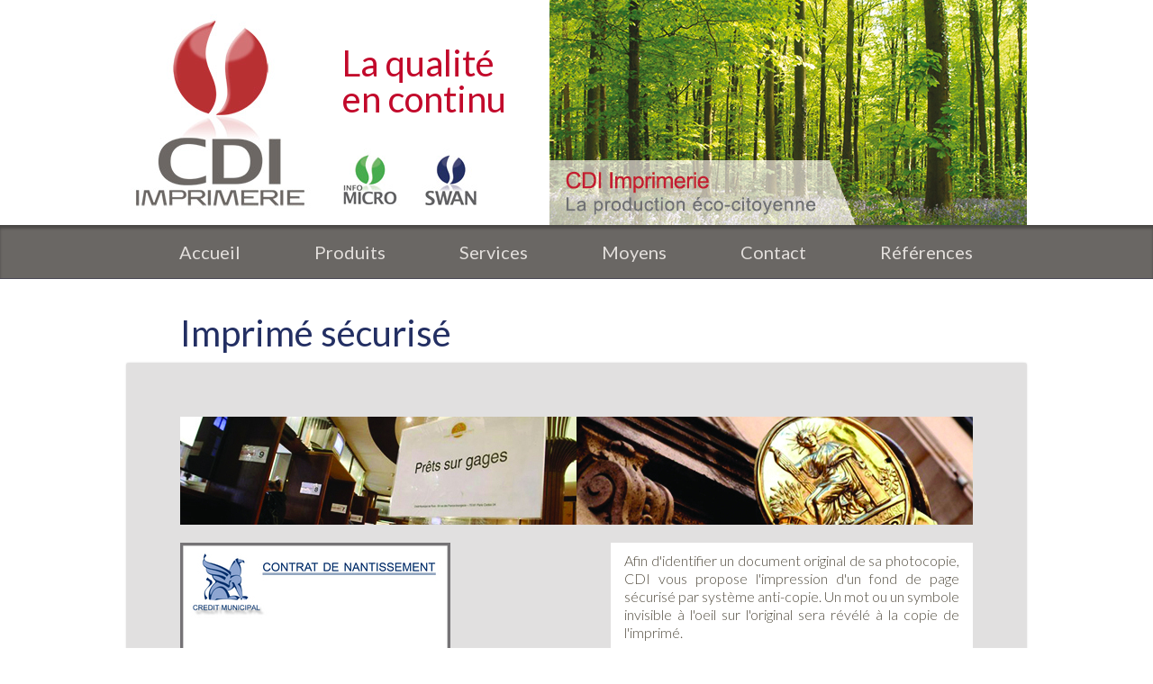

--- FILE ---
content_type: text/html
request_url: http://www.cdi-imprimerie.fr/Imprime-securise.cp8.html
body_size: 4835
content:

<!DOCTYPE HTML>
<!--[if IE 6 ]>    <html dir="ltr" lang="fr-FR" class="ie6"> <![endif]-->
<!--[if IE 7 ]>    <html dir="ltr" lang="fr-FR" class="ie7"> <![endif]-->
<!--[if IE 8 ]>    <html dir="ltr" lang="fr-FR" class="ie8"> <![endif]-->
<!--[if IE 9 ]>    <html dir="ltr" lang="fr-FR" class="ie9"> <![endif]-->
<!--[if (gt IE 9)|!(IE)]><!--> <html dir="ltr" lang="fr-FR" class="noie"><!--<![endif]-->
<head>
<meta charset="iso-8859-1">
<title>Imprimé sécurisé | Catalogue - CDI Imprimerie</title>

<meta name="description" content="CDI imprimerie - Catalogue - l'imprimeur des entreprises - impression de tickets pour vos billetteries de spectacles, de transport et de voyages; d'imprimés de gestion, d'étiquettes adhésives">

<meta name="keywords" content="cdi, C.D.I., imprimerie, billetterie, imprimés de gestion, billetteries, ticket, tickets, billet, billets, listing, listings, liasses, liasse, autocopiante, tete de lettre, tête de lettre, carnet, carnets, valence, drome, rhone-alpes" />
<meta name="identifier-url" content="http://www.cdi-imprimerie.fr/">
<meta name="author" content="Kyxar - http://www.kyxar.fr/">

<meta name="apple-mobile-web-app-capable" content="yes">
<meta name="viewport" content="width=device-width; initial-scale=1.0; maximum-scale=1.0; user-scalable=no">

<link rel="shortcut icon" href="img/favicon/favicon.ico">
<link rel="apple-touch-icon" sizes="57x57" href="img/favicon/apple-touch-icon-57x57.png">
<link rel="apple-touch-icon" sizes="114x114" href="img/favicon/apple-touch-icon-114x114.png">
<link rel="apple-touch-icon" sizes="72x72" href="img/favicon/apple-touch-icon-72x72.png">
<link rel="apple-touch-icon" sizes="144x144" href="img/favicon/apple-touch-icon-144x144.png">
<link rel="apple-touch-icon" sizes="60x60" href="img/favicon/apple-touch-icon-60x60.png">
<link rel="apple-touch-icon" sizes="120x120" href="img/favicon/apple-touch-icon-120x120.png">
<link rel="apple-touch-icon" sizes="76x76" href="img/favicon/apple-touch-icon-76x76.png">
<link rel="apple-touch-icon" sizes="152x152" href="img/favicon/apple-touch-icon-152x152.png">
<link rel="icon" type="image/png" href="img/favicon/favicon-196x196.png" sizes="196x196">
<link rel="icon" type="image/png" href="img/favicon/favicon-160x160.png" sizes="160x160">
<link rel="icon" type="image/png" href="img/favicon/favicon-96x96.png" sizes="96x96">
<link rel="icon" type="image/png" href="img/favicon/favicon-32x32.png" sizes="32x32">
<link rel="icon" type="image/png" href="img/favicon/favicon-16x16.png" sizes="16x16">
<meta name="msapplication-TileColor" content="#00aba9">
<meta name="msapplication-TileImage" content="img/favicon/mstile-144x144.png">
<meta name="msapplication-square70x70logo" content="img/favicon/mstile-70x70.png">
<meta name="msapplication-square144x144logo" content="img/favicon/mstile-144x144.png">
<meta name="msapplication-square150x150logo" content="img/favicon/mstile-150x150.png">
<meta name="msapplication-square310x310logo" content="img/favicon/mstile-310x310.png">
<meta name="msapplication-wide310x150logo" content="img/favicon/mstile-310x150.png">
<link rel="stylesheet" type="text/css" href="css/reset.css" media="all">
<link rel="stylesheet" type="text/css" href="css/jquery.bxslider.css" media="all">
<link rel="stylesheet" type="text/css" href="css/colorbox.css" media="all">
<link rel="stylesheet" type="text/css" href="css/cms.css" media="all">
<link rel="stylesheet" type="text/css" href="css/style.css" media="all">

<script src="//ajax.googleapis.com/ajax/libs/jquery/1.10.2/jquery.min.js"></script>
<script>!window.jQuery && document.write('<' + 'script type="text/javascript" src="js/jquery-1.10.2.min.js"><' + '\/script>'); </script>

<script src="//code.jquery.com/jquery-migrate-1.2.1.min.js"></script>

<script src="js/jquery.colorbox-min.js"></script>
<script src="js/jquery.easing.1.3.min.js"></script>
<script src="js/jquery.bxslider.min.js"></script>
<script src="js/jquery.lavalamp.min.js"></script>
<script src="js/script.js"></script>

<!--[if lt IE 9]>
    <script src="//html5shiv.googlecode.com/svn/trunk/html5.js"></script>
    <script>!window.html5 && document.write('<' + 'script type="text/javascript" src="js/html5.js"><' + '\/script>'); </script>
<![endif]-->

<!--[if IE 9 ]>
    <link rel="stylesheet" href="css/ie9.css" type="text/css">
<![endif]-->

<!--[if lte IE 8]>
    <link rel="stylesheet" href="css/ie.css" type="text/css">
<![endif]-->

</head>
<body>

<!-- BANDEAU -->
<header id="header" role="banner">
    <div id="bandeau">

        <div id="logo">
            <a href="index.php" accesskey="1" title="Accueil CDI Imprimerie" >
            <img src="img/logo.cdi.imprimerie.big.jpg" alt="CDI Imprimerie">
            <span><br><br></span></a>
        </div>
		
        <div id="header-info">
            <div class="red-line">La qualité <br />en continu</div>
			
			<a href="index.php" accesskey="1" title="Accueil CDI Imprimerie">
				<img src="img/logo.cdi.imprimerie.little.jpg" alt="info micro - swan">
			</a>
        </div>

		<div id="header-slide">
								<ul class="container clearfix">
				<li>
					<div class="container">
						<img src="img/slide-ecologie.jpg" alt="La production eco-citoyenne">
					</div>
				</li>
				</ul>
								<!-- fin slide home -->
        </div>

    </div>
</header>
<!--/ BANDEAU -->

<!-- début haut de page -->
<div id="mh-container">
    <nav id="mh" role="navigation">
        <ul class="lavalamp">
			<li id="mh00" class="inlineblock lavaLampSelect ">
				<a href="http://www.cdi-imprimerie.fr"><span>Accueil</span></a>
			</li>
			<li id="mh01" class="inlineblock lavaLampSelect ">
				<a href="produits.p.html"><span>Produits</span></a>
			</li>
			<li id="mh02" class="inlineblock lavaLampSelect ">
				<a href="Services.c13.html"><span>Services</span></a>
			</li>
			<li id="mh03" class="inlineblock lavaLampSelect ">
				<a href="Moyens-techniques.c11.html"><span>Moyens</span></a>
			</li>
			<li id="mh04" class="inlineblock lavaLampSelect ">
				<a href="contact.p.html"><span>Contact</span></a>
			</li>
			<li id="mh05" class="inlineblock lavaLampSelect ">
				<a href="Partenaires.c12.html"><span>Références</span></a>
			</li>

			<li id="mh06" class="inlineblock hidden current lavaLampSelect ">
				<a href="http://www.cdi-imprimerie.fr"><span>Accueil</span></a>
			</li>

        </ul>
    </nav>
</div>
<!-- fin haut de page -->

<!-- BODY -->
<div id="contenu" class="product_content">

    <h1 class="titre">Imprimé sécurisé</h1>

	<header class="header">

		<!-- AddThis Button BEGIN -->
		<div class="partage floatright">
			<div class="addthis_toolbox addthis_default_style">
			<a class="addthis_button_facebook_like"></a>
			<a class="addthis_button_facebook"></a>
			<a class="addthis_button_twitter"></a>
			<a class="addthis_button_email"></a>
			<a class="addthis_button_favorites"></a>
			<a class="addthis_button_compact"></a>
			<a class='addthis_button_google_plusone'></a>
			</div>
			<script type="text/javascript" src="http://s7.addthis.com/js/250/addthis_widget.js#pubid=xa-4fcdf86020135772"></script>
		</div>
		<!-- AddThis Button END -->

		<div class="clear"></div>
	</header>

    <div id="page">

        <!-- Bloc -->
        <div id="bloc" role="main">
            <div id="conteneur">

                <article role="article" class="clearfix">
				
					<div class="product-banner">
						<img src='http://www.cdi-imprimerie.fr/dyn/catalogue/8_6_4.jpg'>
					</div>

                   <!-- BLOC FICHE IMG -->
                   <div class="floatleft product_img">

                        <!-- BLOC FICHE IMG BIG -->
                        <ul class="ficheimgbig">
                        																		<li id="imnb0" class="imnb  current" >
										<figure class="tf">
											<a href="http://www.cdi-imprimerie.fr/dyn/catalogue/8_1_3.jpg" class="zoom" rel="defilement" title="Imprimé sécurisé">
												<img src="http://www.cdi-imprimerie.fr/dyn/catalogue/8_1_2.jpg" alt="Imprimé sécurisé"><span class="pic_plus" title="Zoom">+</span></a>
										</figure>
									</li>
								                            								                                                    </ul>
                        <!--/ BLOC FICHE IMG BIG -->

                        <!-- BLOC FICHE IMG VIGNETTE -->
                        <ul class="ficheimgmini">
                            																	<li id="imnv0" class="imnv">
										<a href="http://www.cdi-imprimerie.fr/dyn/catalogue/8_1_3.jpg" class="zoom" title="Imprimé sécurisé">
											<img src="http://www.cdi-imprimerie.fr/dyn/catalogue/8_1_1.jpg" alt="Imprimé sécurisé"></a>
									</li>
								                            								                                                    </ul>
                        <!--/ BLOC FICHE IMG VIGNETTE -->

                        						<div class="clear"></div>
                        <div class="les_plus">
                            <h2><span>Les</span> <span class="les_plus_plus">+</span></h2>
                            <div class="les_plus_liste">
                                                        <p> <span class="les_plus_plus">+</span> <span class="les_plus_txt">Sécurité optimale</span> </p>
                                                        <p> <span class="les_plus_plus">+</span> <span class="les_plus_txt">Mot ou symbole latent révélé par fax, copie, reprographie, scan</span> </p>
                                                        <p> <span class="les_plus_plus">+</span> <span class="les_plus_txt">Facile à contrôler</span> </p>
                                                        </div>
                        </div>
                        
                        <p class="textcenter margintop marginbottom">
                            <a href="contact.p.html?product=8" class="button button_product bp1">
                                Ça m'interesse ! &rsaquo;&rsaquo;
                                <span class="button_product_txt">Nous contacter</span>
                            </a></p>

                                                                                                                                                                        
                    </div>
                    <!--/ BLOC FICHE IMG -->

                    <div class="product_txt static">

                    	<p>Afin d'identifier un document original de sa photocopie, CDI vous propose l'impression d'un fond de page sécurisé par système anti-copie. Un mot ou un symbole invisible à l'oeil sur l'original sera révélé à la copie de l'imprimé.</p>
<p><strong>Secteur bancaire, notariat, crédits municipaux, administration publique...</strong></p>
<h2>Support :</h2>
<p>Pré-print 80 ou 90 g/m² compatible laser ou jet d'encre</p>
<h2>Format : </h2>
<p>A4</p>
<h2>Couleurs d'impression :</h2>
<p>Identique à l'original - Pantone ou quadrichromie</p>
<h2>Sécurité :</h2>
<p>Mot ou symbole latent révélé à la copie</p>
<h2>Conditionnement :</h2>
<p>Emballage thermosensible par 500 exemplaires et conditionné en boîte carton</p>

                                                <div class="les_plus">
                            <h2>Présentations du produit</h2>
                            <div class="les_plus_liste" style='padding:10px;'>
                                                        <div> <span class="les_plus_plus">»</span> <span class="les_plus_txt">en paravent</span> </div>
                                                        <div> <span class="les_plus_plus">»</span> <span class="les_plus_txt">au format</span> </div>
                                                        </div>
                        </div>
                        
                    </div>

                </article>

                <div class="clear"></div>

          </div>
        </div>
        <!--/ Bloc -->

        <div class="clear"></div>
        <ul class="navig">
            <li class="top">
                <a href="#bandeau">haut</a>
            </li>
        </ul>
        <div class="clear"></div>
    </div>

</div>
<!-- /BODY -->

<!-- template _inc/slide_category.html -->

<script type='text/javascript'>
	setTimeout(initZoomProduit, 1000);
</script>



<footer id="footer" role="contentinfo">

    <div class="container">

        <section class="textright fsection floatleft">

            <h3>La société</h3>
            <ul>
                <li class="">
                    <a href="http://www.cdi-imprimerie.fr">Accueil</a>
                </li>
                <li class="">
                    <a href="Moyens-techniques.c11.html">Moyens techniques</a>
                </li>
                <li class="">
                    <a href="contact.p.html">Contact</a>
                </li>
                <li class="">
                    <a href="Partenaires.c12.html">Partenaires</a>
                </li>
            </ul>

        </section>

		<div class="floatleft sepfooter"></div>

		<!-- début haut de page -->
        <section class="textleft fsection floatleft">

            <h3>Nos Produits</h3>
            <ul class="large">
            	                <li id="mb0" class="">
                    <a href="Bobine.cf2.html" accesskey="1">Bobine</a>
                </li>
  	                            <li id="mb1" class="">
                    <a href="Imprime-de-gestion.cf3.html" accesskey="1">Imprimé de gestion</a>
                </li>
  	                            <li id="mb2" class="">
                    <a href="Imprime-securise-et-bancaire.cf186.html" accesskey="1">Imprimé sécurisé et bancaire</a>
                </li>
  	                            <li id="mb3" class="">
                    <a href="A4.cf187.html" accesskey="1">A4</a>
                </li>
  	                            <li id="mb4" class="">
                    <a href="Billetterie-thermique.cf188.html" accesskey="1"> Billetterie thermique</a>
                </li>
  	                            <li id="mb5" class="">
                    <a href="Ticket-de-pesee.cf189.html" accesskey="1">Ticket de pesée</a>
                </li>
  	                            <li id="mb6" class="">
                    <a href="Etiquette.cf191.html" accesskey="1"> Etiquette</a>
                </li>
  	                        </ul>

        </section>
        <!-- fin haut de page -->


        <section class="textleft fsection floatright fcontact">

            <span class="picto-contact"></span>

            <h3>Contact</h3>

            <p>Imprimerie CDI<br>
            91, chemin des Huguenots<br>
            BP 46<br>
            26902 Valence cedex 9<br>
            Tél : 04 75 55 61 71<br>
            Fax : 04 75 55 61 79</p>

        </section>

        <div class="clear"></div>

    </div>

</footer><!-- signature kyxar -->
<div class="kyxar">
	<a href='http://www.kyxar.fr/' title="Cr&eacute;ation et d&eacute;veloppement kyxar - internet intranet extranet (romans - valence - lyon - grenoble)" class="lienkyxar"><img src="img/kyxar.internet.drome.romans.valence.lyon.grenoble.gif" alt="Cr&eacute;ation, d&eacute;veloppement, r&eacute;f&eacute;rencement et h&eacute;bergement kyxar (romans - drome)" width="16" height="4" usemap="#kyxar"></a><a href='http://www.kyxar.fr/' title="Cr&eacute;ation et h&eacute;bergement kyxar (romans - drome)" class="lienkyxar">
	d&eacute;veloppement kyxar</a>
	
	<map name="kyxar" id="kyxar">
	  <area shape="rect" coords="0,0,1,4" href="http://www.kyxar-telecom.fr/" 
	  title="Op&eacute;rateur sur le r&eacute;seau ADN / ADTiM (Fibre Optique, ADSL et SDSL) - Réseau de communication haut et très haut débit reliant la Drôme et l'Ardèche"
	  alt="Op&eacute;rateur sur le r&eacute;seau ADN / ADTiM (Fibre Optique, ADSL et SDSL) - Réseau de communication haut et très haut débit reliant la Drôme et l'Ardèche"
	  />
	  <area shape="rect" coords="1,0,2,4" href="http://www.kyxar.fr/prestations/services-web/creation-de-site-web-c19" 
	  title="Creation Site Internet Drome - Creations Sites Web Drome (romans - valence - lyon - grenoble)"
	  alt="Creation Site Internet Drome - Creations Sites Web Drome (romans - valence - lyon - grenoble)"
	   />
	  <area shape="rect" coords="2,0,3,4" href="http://www.kyxar.fr/prestations/services-web/developpements-sur-mesure-c15"
	  title="Site Web Drome - Creations Sites Web Drome (romans - valence - lyon - grenoble)"
	  alt="Site Web Drome - Creations Sites Web Drome (romans - valence - lyon - grenoble)"
	  />
	  <area shape="rect" coords="3,0,4,4" href="http://www.kyxar.fr/prestations/services-web-c33" 
	  title="site internet intranet extranet (romans - valence - lyon - grenoble)"
	  alt="site internet intranet extranet (romans - valence - lyon - grenoble)"
	  />
	  <area shape="rect" coords="4,0,5,4" href="http://www.kyxar.fr/prestations/services-web/developpements-sur-mesure-c15" 
	  title="D&eacute;veloppement de site web PHP MySQL - Developpement web PHP MySQL en Rhone-Alpes" 
	  alt="D&eacute;veloppement de site web PHP MySQL - Developpement web PHP MySQL en Rhone-Alpes"
	  />
	  <area shape="rect" coords="5,0,6,4" href="http://www.kyxar.fr/prestations/services-web/creation-de-site-web-c19" 
	  title="Cr&eacute;ation Site Internet Valence Romans Drome - R&eacute;alisation  Sites Web Dr&ocirc;me Lyon (Rh&ocirc;ne) Grenoble (Is&eacute;re)"
	  alt="Cr&eacute;ation Site Internet Valence Romans Drome - R&eacute;alisation  Sites Web Dr&ocirc;me Lyon (Rh&ocirc;ne) Grenoble (Is&eacute;re)"
	  />
	  <area shape="rect" coords="6,0,8,4" href="http://www.kyxar.fr/prestations/services-heberges/hebergement-web-et-applicatif-c26" 
	  title="H&eacute;bergement Web Lyon Grenoble Valence Romans Drome - Hebergements Sites Web : Internet Intranet Extranet Drome"
	  alt="H&eacute;bergement Web Lyon Grenoble Valence Romans Drome - Hebergements Sites Web : Internet Intranet Extranet Drome"
	  />
	  <area shape="rect" coords="9,0,10,4" href="http://www.kyxar.fr/prestations/services-web/developpements-sur-mesure-c15" 
	  title="Conception Internet Intranet Extranet Lyon Grenoble Valence Romans Drome - R&eacute;alisation Internet Drome"
	  alt="Conception Internet Intranet Extranet Lyon Grenoble Valence Romans Drome - R&eacute;alisation Internet Drome"
	  />
	  <area shape="rect" coords="10,0,11,4" href="http://www.kyxar.fr/prestations/services-heberges-c34" 
	  title="Fournisseur d'Applications Hebergees Internet Intranet Extranet (SOA) - Hebergement d'Application Hebergee Sur Romans Valence (Drome) Lyon Grenoble"
	  alt="Fournisseur d'Applications Hebergees Internet Intranet Extranet (SOA) - Hebergement d'Application Hebergee Sur Romans Valence (Drome) Lyon Grenoble"
	  />
	  <area shape="rect" coords="11,0,12,4" href="http://www.kyxar.fr/prestations/services-web/seo-c17" 
	  title="R&eacute;f&eacute;rencement et Positionnement naturel"
	  alt="R&eacute;f&eacute;rencement et Positionnement naturel"
	  />
	  <area shape="rect" coords="12,0,13,4" href="http://www.kyxar.fr/prestations/services-web/creation-de-site-web-c19" 
	  title="Creation Site Web Drome Rhônes Alpes - Valence Romans Lyon (Rhone) Grenoble (Isere)"
	  alt="Creation Site Web Drome Rhônes Alpes - Valence Romans Lyon (Rhone) Grenoble (Isere)"
	  />
	</map>
</div>
<!-- code de suivi Google Analytics  -->

<script>
  (function(i,s,o,g,r,a,m){i['GoogleAnalyticsObject']=r;i[r]=i[r]||function(){
  (i[r].q=i[r].q||[]).push(arguments)},i[r].l=1*new Date();a=s.createElement(o),
  m=s.getElementsByTagName(o)[0];a.async=1;a.src=g;m.parentNode.insertBefore(a,m)
  })(window,document,'script','//www.google-analytics.com/analytics.js','ga');

  ga('create', 'UA-27576781-26', 'cdi-imprimerie.fr');
  ga('send', 'pageview');

</script>

<!-- code de suivi Google Analytics  -->
</body>
</html>

--- FILE ---
content_type: text/css
request_url: http://www.cdi-imprimerie.fr/css/reset.css
body_size: 2587
content:
/* reset css */
@charset "iso-8859-1";
/* outline: 0; sert à afficher un cadre pointillé lorsqu’on maintient le bouton de la souris appuyé sur un lien :active, quoi */
/* vertical-align: baseline qui permet d’harmoniser l’alignement des éléments en ligne au sein d’une boite.
   Il s’agit de la valeur par défaut pour aligner la ligne de base du texte avec le bas d’une image placée à côté. */
/* div même si cet élément n’est pas censé avoir de marge, force est de constater que lorsque deux images doivent se raccorder, 
   il reste souvent un décalage d’un pixel qui disparait comme par magie avec margin: 0 */
html, body, div, span, applet, object, iframe,
h1, h2, h3, h4, h5, h6, p, blockquote, pre,
a, abbr, acronym, address, big, cite, code,
del, dfn, em, font, img, ins, kbd, q, s, samp,
small, strike, strong, sub, sup, tt, var,
b, u, i, center,
dl, dt, dd, ol, ul, li,
fieldset, form, label, legend,
table, caption, tbody, tfoot, thead, tr, th, td,
article, aside, canvas, details, figcaption, figure,  footer, header, hgroup, 
menu, nav, section, summary, time, mark, audio, video 
{
	margin: 0;
	padding: 0;
	border: 0;
	outline: 0;
	font-size: 100%;
	vertical-align: baseline;
	background: transparent;
}
td { vertical-align:middle; } /* td modifié car plus centré verticalment dans cms kyxar */

/*Prise en charge de HTML 5 - Définit les nouvelles balises HTML 5 sur display:block afin que les navigateurs sachent comment effectuer un rendu correct des balises. */
article, aside, details, figcaption, figure, footer, header, hgroup, menu, nav, section { display:block; }


/* Neutralize styling: Elements we want to clean out entirely:*/
html, body, form, fieldset, button, textarea
{
	margin: 0;
	padding: 0;
	font: 100%/1.3 "Trebuchet MS", Verdana, Arial, Helvetica, sans-serif;
}

/* font-size: 62.5%; pour avoir une taille par défaut de 10px */
/* font-size: 75%;   pour obtenir 12px */
/* line-height: 1; lorsque l’on ne précise pas l’unité de mesure après line-height la valeur fonctionne comme un facteur multiplicateur,
   contrairement à l’unité em qui produit une valeur calculée qui se répercute ensuite sur les balises enfants par le jeu de la cascade. 
   C’est une spécificité de la propriété line-height qui est la seule à accepter une valeur brute. */
body
{
	margin : 0;
	padding : 0;
}

img, iframe, object
{
	border: 0 none;
}


/* remember to define focus styles! */
/* enleve le focus sur les liens */
/* pseudo-classe :focus est également remise à zéro pour l’ensemble des éléments */
:focus
{
	outline: 0;
}


/* Neutralize styling : Elements with a verticalmargin: */
h1, h2, h3, h4, h5, h6, p, pre,
blockquote, ul, ol, dl, address
{
	margin: 1em 0;
	padding: 0;
}

/* Apply left margin : Only to the few elements that need it:*/
li, dd, blockquote
{
	margin-left: 1em;
}

ol, ul
{
	list-style: none;
}

blockquote, q
{
	quotes: none;
}

/* remember to highlight inserts somehow! */
ins
{
	text-decoration: none;
}

del
{
	text-decoration: line-through;
}

/* tables still need 'cellspacing="0"' in the markup */
table
{
	border-collapse: collapse;
	border-spacing: 0;
}

caption, th, td
{
	/*text-align: left;*/
	font-weight: normal;
}


/* Miscellaneous conveniences : */
form label
{
	cursor: pointer;
}

fieldset
{
	border: none;
}

input, select, textarea
{
	font-size: 100%;
	font-family: inherit;
}


/*  Couleurs à adapter selon votre charte */
/* Remember "LoVe/HAte" Linking */
a
{
	text-decoration: none;
}
a:link
{
}
a:visited
{
}
a:focus
{
}
a:hover
{
}
a:active
{
}


/* http://www.knacss.com/knacss.html */

/* avoid top margins on first content element */
/* On évite les marges hautes impactant celles de leur parent (fusion de marges) afin d'obtenir des alignements verticaux parfaits (exemple). Et on supprime également la marge de certains éléments imbriqués tels que listes et paragraphes. */

p:first-child,
ul:first-child,
ol:first-child,
dl:first-child,
blockquote:first-child,
pre:first-child,
h1:first-child,
h2:first-child,
h3:first-child,
h4:first-child,
h5:first-child,
h6:first-child {
	margin-top: 0;
}



/* max values */
/* max-width: 100% impose une largeur maximale de celle du parent. Idéal pour empêcher les blocs et images de déborder. |||| BUG IE8 ????   ||||*/
img, table, td, blockquote, code, pre, textarea, input, video {
	max-width: 100%;
}

.ie8 img {
	max-width : inherit;
}


/* you shall not pass */
/* word-wrap et hyphens s'occupent de forcer le retour des textes à la ligne, et white-space est dédié aux éléments à châsse fixe. */
/*article, aside, details, figcaption, figure, footer, header, hgroup, menu, nav, section,
div, textarea, table, td, th, code, pre, samp {
	word-wrap: break-word;
	-webkit-hyphens: auto;
	-moz-hyphens: auto;
	-ms-hyphens: auto;
	-o-hyphens: auto;
	hyphens: auto;
}*/


/* switching box model for all elements */
/* Et hop, on passe en mode de calcul de boîte box-sizing pour nous faciliter la vie et jongler avec les paddings et les borders. */
/* http://blog.goetter.fr/post/27612618411/box-sizing-et-pourquoi-pas */
* {
	-webkit-box-sizing: border-box;
	-moz-box-sizing: border-box;
	box-sizing: border-box;
}

/* Active box-sizing for IE6/IE7 */
/* @source https://github.com/Schepp/box-sizing-polyfill */
/* On passe en box-sizing: border-box sur IE6/IE7 grâce à un fichier complémentaire (polyfill).  */


/* .HTACESS  !!!!!!!!!!!!    + CHEMIN SPECIFIQUE AU FICHIER HTML*/
/*
.ie6, .ie7 * {
	behavior: url(js/boxsizing.htc);
}
*/




--- FILE ---
content_type: text/css
request_url: http://www.cdi-imprimerie.fr/css/cms.css
body_size: 455
content:
@CHARSET "ISO-8859-1";

body {
    background-color: #fff;
    margin:10px 0px 0px 0px;
    padding:10px;
    text-align:justify; /* center pour ie 5*/
    font-family: verdana, Arial, Helvetica, sans-serif;
    font-size: 90%;
    color: #0B3B09;
}
h1, .titre,
.cms h1, .cms .titre {
	color:#232f63;
	font-size:130%;
	margin:1em 0;
	font-weight:400;
	
	line-height: 80px;
	font-size: 40px;
	font-weight: 400;
	vertical-align:middle;
	margin: 0 0 0 0;
}

h2, .stitre,
.cms h2, .cms .stitre
{
	font-size:30px;
	color:#bb0013; /* B05737 7A715C */
	margin:0.6em 0;
	font-weight: 400;
}


h3, .sstitre,
.cms h3, .cms .sstitre
{
	font-size:25px;
	margin:0.3em 0;
}


.sous_titre {
    font-size:120%;
    color:#d5542f;
    margin:1em 0;
    }

.surlignement {
    font-weight: bold;
    color: #02991D;
}


.cms ul li { list-style:square; }


--- FILE ---
content_type: text/css
request_url: http://www.cdi-imprimerie.fr/css/style.css
body_size: 8688
content:
/* CSS Document */
@charset "iso-8859-1";
/*			STYLE GENERAL	 	   */
/*			HABILLAGE PAGE 		   */
/*			HOME			 	   */
/*			PAGE			 	   */
/*			MENU			 	   */
/*			PIED PAGE		 	   */
/*			AUTRE			 	   */
/*			FORM		 		   */


/*** IMPORT RESET CSS ***/
@import url(reset.css);

@import url(http://fonts.googleapis.com/css?family=Raleway|Lato:400,300,700);


/* masque RGAA */
.invisible, hr, .masque, #acces .masque, #loading, #logo span, #accroche1 span, #accroche2 span
{
	position:absolute;
	top:-5000px;
	left:-5000px;
	overflow:hidden;
	width:1px;
	height:1px;
}

.hidden {
	opacity : 0;
	width : 0;
	height : 0;
	overflow:hidden;
}

/*********** STYLE GENERAL *********/

html
{
	font-size:100%;
	/* pour hauteur 100% */
	/*min-height: 100%;  hauteur 100% */
	/*height: 100%;  hauteur 100% 
	background:url(../img/fond.jpg) no-repeat center top #fff;*/
	/*background-color:#62a2e4;  indispensable force la hauteur 100% */
}

html, body
{
	/*position:relative;
	height: 100%;*/
}

body{
	background:url() repeat left top #ffffff;
	font-family: 'Lato', sans-serif;
	font-size: 80%;
	color: #534D40;
	text-align:center; /* center pour ie 5 */
	/*min-height: 100%;  hauteur 100% */
	/*padding:1px;  pour hauteur 100% */
}

/*** lien ***/
/* Remember "LoVe/HAte" Linking */
a  {
	color: #7D7666;
	text-decoration: none;
	/*position:relative; ie6 */

	-0-transition: background-color .5s ease-in, color .5s ease-in, box-shadow .3s ease-in-out;
	-webkit-transition: background-color .5s ease-in, color .5s ease-in, box-shadow .2s ease-in-out;
	-moz-transition: background-color .5s ease-in, color .5s ease-in, box-shadow .2s ease-in-out;
	transition: background-color .5s ease-in, color .5s ease-in, box-shadow .2s ease-in-out;
}

a:hover, a:active, a:focus { /* ce groupe de sélecteurs offrira à un navigateur au clavier la même expérience de survol que celle d'une personne employant la souris. */
	color: #544F42;
}


/*** TITRE ***/
h1,
.titre
{
	color:#232f63;
	font-size:130%;
	margin:1em 0;
	font-weight:400;
	
	line-height: 80px;
	font-size: 40px;
	font-weight: 400;
	vertical-align:middle;
	margin: 0 0 0 60px;
}

.product_content h1{
	line-height: 1em;
	font-size: 40px;
	font-weight: 400;
	vertical-align:middle;
	margin: 1em 0 0 60px;
}

h2,
.stitre
{
	font-size:30px;
	color:#bb0013; /* B05737 7A715C */
	margin:0.6em 0;
	font-weight: 400;
}

h3,
.sstitre
{
	font-size:25px;
	margin:0.3em 0;
}


/*** LISTE ***/
dl
{
	margin:1em 0 1em 0;
}
dl dt
{
	margin-bottom:0.3em;
}
dl dd
{
	margin:0.3em 0;
}

.puce
{
	background:url(../img/picto/right.gif) no-repeat left 0.4em;
	padding-left:10px;
	margin:0.3em 0;
}

.liste,
.listepdf
{
	margin-left:0.5em;
}
.liste dd,
.liste li
{
	background:url(../img/picto/right.gif) no-repeat left 0.5em;
	padding-left:10px;
}
.margin0 li { margin:0; }

.listepdf
{
	line-height:2em;
}
.listepdf dd,
.listepdf li
{
	background:url(../img/picto/right.gif) no-repeat left 0.8em;
	padding-left:10px;
}
.listepdf .pdf a
{
	background:url(../img/picto/pdf.gif) no-repeat 5px 0.2em #eee;
	padding:3px 12px 3px 25px;
	border-radius:1px;
}
.listepdf .pdf a:hover
{
	background-color:#A62330;
	color:#fff;
}


/*** Style générique ***/
.fixed { position:fixed; }
.relative { position:relative; }
.absolute { position:absolute; }
.static { position:static; overflow:hidden; }

.inline { display:inline; }
.inlineblock { display:inline-block; }
.block { display:block; }

.floatleft { float:left; }
.floatright { float:right; }
.floatnone { float:none; }

.textleft {	text-align:left; }
.textright { text-align:right; }
.textcenter { text-align:center; }
.textjustify { text-align:justify; }

.width80 { width:80%; }
.width60 { width:60%; }
.width45 { width:45%; }
.width47 { width:47%; }
.width35 { width:35%; }
.width25 { width:25%; }

.margin0 { margin:0; }
.marginauto { margin:auto; }

.marginright { margin-right:1em; }
.marginleft { margin-left:1.5em; }

.marginbottom { margin-bottom:2em; }
.marginbottom4 { margin-bottom:4em; }
.margintop { margin-top:2em; }
.margintop-2 { margin-top:-2em; }

.vmiddle { vertical-align:middle; }
.vtop { vertical-align:top; }
.vbottom { vertical-align:bottom; }

.big { font-size:120%; }
.mini { font-size:80%; }
.fontsize80 { font-size:80%; }
.fontsize85 { font-size:85%; }
.fontsize90 { font-size:90%; }
.fontsize110 { font-size:110%; }
.fontsize120 { font-size:120%; }

.color1, .color1 a { color : #c2092b; }
.color2, .color2 a {  }
.color3, .color3 a {  }
.color4, .color4 a {  }
.color5, .color5 a {  }

.lowercase { text-transform:lowercase; }
.uppercase { text-transform:uppercase; }

.grey-bold-line {
	color : #626364;
	font-weight : 700;
	font-size : 30px;
}

.red-line {
	color : #c2092b;
	font-weight : 400;
	font-size : 18px;
}

.grey-light-line {
	color : #626364;
	font-weight : 300;
	font-size : 18px;
}


/* `Clear Floated Elements */
.wrap,
.clear,
.line,
.row 
{
	clear:both;
}

/* http://sonspring.com/journal/clearing-floats */

.clear
{
	clear: both;
	display: block;
	overflow: hidden;
	visibility: hidden;
	width: 0;
	height: 0;
}
/* http://www.yuiblog.com/blog/2010/09/27/clearfix-reloaded-overflowhidden-demystified */

.clearfix:before, .clearfix:after
{
	content: '.';
	display: block;
	overflow: hidden;
	visibility: hidden;
	width: 0;
	height: 0;
}
.clearfix:after { clear: both; }

/*
  The following zoom:1 rule is specifically for IE6 + IE7.
  Move to separate stylesheet if invalid CSS is a problem.
*/


.sep {

    position:relative;
	border-top:1px dotted #ddd;
    height: 0;
    margin: 1em 0em 1em 0em;
	
	/*background: url("../img/sep.gif") no-repeat center center;
    height: 8px;
    margin: 1em 0;*/
}



/* table layout */
/* ------------------ */
/* Deuxième façon de positionner les éléments (table-cell) :
- .row (display: table) est une nouvelle ligne,
- .col (display: table-cell) est un élément autonome dans la ligne. */

.row {
	display: table;
	table-layout: fixed;
	width: 100%;
}
.row > *,
.col {
	display: table-cell;
	vertical-align: top;
}

/* blocks that must contain floats */
/* Les blocks qui doivent se placer sous les flottants, donc constituer des nouvelles lignes, sont .clear, .line et .row
Accessoirement, les boîtes qui doivent contenir des élements flottants sans débordements sont des .clearfix, .line et .mod */
.clearfix:after,
.line:after,
.mod:after {
	content: "";
	display: table;
	clear: both;
}


/* Largeur élément général de la page */

.widthgen { margin:auto; position:relative; } /* largeur générique */


#bandeau, #contenu, #mh, #mb, #mots, .widthgen, .container
{
	width:1000px;
	margin:0 auto;
	/*min-width:960px;
	max-width:80%;*/
}
#bandeau, #contenu
{ /* anul le bug positionnement ie 5 */
	text-align:left;
}



/**** navigation pied ****/
.navig
{
	/* position:relative;  bug ie6.css */
	float:right;
	list-style:none;
	margin:0.3em 2em;
	font-size:90%;
}
.navig li
{
	text-align:right;
	margin:0.5em 0.6em;
	display:inline;
}
.navig a  
{
	/* zoom:1;  bug ie6.css */
	background:url(../img/picto/puce.gif) no-repeat left 0.4em;
	padding-left:11px;
}
.navig .top a,
.navig .bottom a,
.navig .left a,
.navig .right a
.navig .print a
{
	background:url(../img/picto/top.gif) no-repeat left 0.55em;
	padding-left:11px;
}
.navig .bottom a
{
	background:url(../img/picto/bottom.gif) no-repeat left 0.55em;
}
.navig .left a,
.navig .right a
{
	background:url(../img/picto/left.gif) no-repeat left 0.5em;
	padding-left:10px;
}
.navig .right a
{
	background:url(../img/picto/right.gif) no-repeat right 0.5em;
	padding-right:10px;
	padding-left:0;
}
.navig .print a
{
	background:url(../img/picto/print.gif) no-repeat left 0.35em;
	padding-left:14px;
}
.navig .pdf a
{
	background:url(../img/picto/pdf.gif) no-repeat left 0.2em;
	padding:2px 3px 2px 20px;
}
.navig .plus a
{
	background:url(../img/picto/picto.loupe.gif) no-repeat left 0.3em;
	padding-left:16px;
}



/***** HEADER ACCES *****/

#acces
{ /* acces rapide haut page */
	position:absolute;
	top:0;
	right:0;
	/*background-color:#eee;*/
}

/*** Acces rapide Contenu haut page ***/

#accesmenu
{
	margin: 10px 0;
}
#accesmenu li
{
	/*float:left;*/
	margin:0;
	list-style:none;
	color:#807A6E;
	text-align:right;
}
#accesmenu li a
{
	display:inline-block;
	cursor:pointer;
	color:#323336;
	margin: 0;
	padding : 0 30px;
	font-size:14px;
	text-decoration:none;
	text-transform : uppercase;
	line-height:24px; /* bug ie8 */
	font-family: 'Raleway', sans-serif;
	text-align:right;
	position:relative;
}
#accesmenu li a:hover,
#accesmenu li a:focus,
#accesmenu li a:hover strong
{
	color:#3B362B;
}
#accesmenu li  a strong
{
	font-size:110%;
	color: #873923;
	font-weight:bold;
}

#accesmenu li a span {
	z-index:2;
	position:relative;
	-0-transition: width .2s ease-in, color .2s ease-in;
	-webkit-transition: width .2s ease-in, color .2s ease-in;
	-moz-transition: width .2s ease-in, color .2s ease-in;
	transition: width .2s ease-in, color .2s ease-in;
}

#accesmenu li a .lavapoint {
	width:20px;
	height:20px;
	margin : 2px;
	display:block;
	position:absolute;
	border-radius : 12px;
	background : #00addb;
	top : 0;
	right : 0;
	line-height : 24px;
	z-index : 1;
}

#accesmenu li a:hover .lavapoint,
#accesmenu li a:focus .lavapoint,
#accesmenu .current a .lavapoint, 
#accesmenu .current a:hover .lavapoint {
	width:100%;
}

#accesmenu li a:hover span,
#accesmenu li a:focus span,
#accesmenu .current a,
#accesmenu .current a:hover {
	color : #ffffff;
}



#header-info {
	position:absolute;
	top : 0px;
	left : 220px;
	width: 250px; 
	height: 250px;
	padding : 0;
}

#header-info  .red-line{
	line-height:40px;
	display:inline-block;
	vertical-align:middle;
	text-align:left;
	font-weight : 400;
	font-size : 40px;
	margin-top : 50px;
	margin-left : 20px;
}

#header-info img {
	position : absolute;
	bottom : 5px;
	left : 20px;
}

#header-slide {
	position:absolute;
	top : 0px;
	right : 0px;
	width: 530px; 
	height: 250px;
}
#header-slide li {  margin:0; }
#header-slide .container { width:auto; }

#header-adress a {

}

#header-adress img {
	margin-left : 250px;
	display : block;
}

#header-adress .red-line {
	font-size : 30px;
	font-weight : 300;
	width : 400px;
}

#header-adress #img-made-france {
	position:absolute;
	right : 7px;
	bottom : 20px;
}


/********** BANDEAU ***********/
#bandeau
{
	position:relative;
	height:250px;
	margin:auto;
	/*background-color:#c00;*/
}

#logo
{
	position:absolute;
	top:0;
	left:5px;
	width:200px;
	height:200px;
}


/************ Animation bandeau Haut **********/
#slider,
.slideshow { 
	width:950px;
	height:350px;
}

#islide-container .slideshow {
	height : 270px;
}

#slider
{
	position:relative;
	margin:auto;
	/*border:#e00 1px solid;*/
}

/* JQuery k-animation Photo Slider with Semi Transparent Caption */
.slideshow {
	position:relative;
	list-style:none;
	overflow:hidden;
	padding:0;
	/*border:#00f 1px solid;
	background-color:#0F0;*/
	
}	

ul.slideshow li {
	margin:0;
	padding:0;
}

ul.cslideshow {
	height:170px;
}

#islide-container,
.islide-container {
	background: url(../img/bg_islider.jpg) top left repeat;
}

#cslide-container,
.cslide-container {
	background: #fff;
	/*height:210px;*/
	padding : 50px 5px 20px 5px;
	margin-top:0;
}

.cslide-container2 { padding : 50px 5px 50px 5px; }

.islide {
	position:relative;
}


.cslideshow2 {
	text-align:center;
}


#cslide-container ul,
.cslide-container ul {
	
}
#cslide-container li,
.cslide-container li {
	position: relative;
	/*margin:0 1.1em 3em 1em;*/
	text-align:center;
	/*float: left;
	width: 170px;
	overflow:hidden;*/
	/*margin : 10px;*/
	margin:0;
}

#cslide-container-home li {
	margin : 10px;
}

.cslide {
	position:relative;
	float:left;
}
.cslide a {
	display:block;
	width : 125px;
	min-height : 100px;
	position:relative;
}

.masque01, .masque02 {
	position:absolute;
	z-index:1;
	top:0;
	left:0;
	width:100%;
	height:100%;
}

#product-home li {
	margin : 0;
}
.cslide img { display:block; margin:auto; }

.cslide a h2 {
	position:absolute;
	bottom : 20px;
	left : 50%;
	margin: 0;
	margin-left : -80px;
	display:block;
	width: 160px;
	padding:0;
	/*height: 50px;
	line-height: 50px;*/
	text-align:center;
	color : #514940;
	font-weight : 700;
	font-size : 11px;
	text-transform:uppercase;
	
	-0-transition: color .3s ease-in-out;
	-webkit-transition: color .3s ease-in-out;
	-moz-transition: color .3s ease-in-out;
	transition: color .3s ease-in-out;
}

.cslide a:hover h2, #cslide-container-home .cslide a:hover h2 {
	color : #bb0013;
}

.islide_content
{
	position:absolute;
	left: 10px;
	bottom: 100px;
	font-family: 'Lato', sans-serif;
	text-align:left;
	/*background-color:#f00;/**/
	width:450px;
}
.islide_content h2{
	font-weight: 300;
	font-size: 42px;
	color: #fff;
	text-shadow: 0px 0px 2px rgba(0,0,0,0.5);
	margin:0;
	line-height:1.3em;
}
.islide_content p{
	font-weight : 300;
	font-size : 30px;
	color : #b6cd48;
	text-shadow: 0px 0px 2px rgba(0,0,0,0.5);
	margin:0;
	line-height:0.9em;
}


.bx-wrapper {
	position:relative;
	margin-bottom : 0px;
}

.cslide-container .bx-wrapper {
	width : 800px !important;
	max-width: 800px !important;
}

.cslide-container .bx-wrapper .bx-viewport {
	height : 170px!important;
}

#islide .bx-wrapper {
	text-align : right;
}

.bx-wrapper .bx-viewport {
	left:0;
	background:transparent;
}

.bx-wrapper .bx-pager {
	position:absolute;
	bottom : 10px;
	right : 10px;
	padding:0;
	display:block;
	text-align:right;
}

.bx-wrapper .bx-pager-item {
	text-align:inherit;
}

.bx-wrapper .bx-prev, .bx-wrapper .bx-next {
   	background: url(../img/bx-controls.png) top left no-repeat;
	width : 72px;
	height:72px;
	overflow: hidden;
    position: absolute;
    text-indent: -9000px;
    top: 50%;
}


.bx-wrapper .bx-controls-direction a {
	width : 72px;
	height : 72px;
	margin-top: -40px;
}

.bx-wrapper .bx-pager.bx-default-pager a {
	overflow: hidden;
}

.bx-wrapper .bx-prev {
	left : -100px;
}

.bx-wrapper .bx-next {
	right : -100px;
	background-position : -72px 0;
}

.bx-wrapper .bx-prev:hover {
	background-position : 0 -72px;
}

.bx-wrapper .bx-next:hover {
	background-position : -72px -72px;
}

.bx-wrapper .bx-pager.bx-default-pager a {
	background: #666;
	text-indent: 9999px;
}

.bx-wrapper .bx-pager.bx-default-pager a:hover,
.bx-wrapper .bx-pager.bx-default-pager a.active {
	background: #00addb;
}


/***** PAGE *****/

#contenu
{
	margin:auto;
	padding: 0px 0px 10px 0px;
	/*min-height:430px;*/
	position:relative;
}

#page {
	-webkit-border-radius: 3px; 
	-moz-border-radius: 3px; 
	border-radius: 3px; 
	background-color: #f2f3f5;
	background-color: rgba(108,103,100,.2);
	-webkit-box-shadow: 0 0 2px rgba(0,0,0,.15); 
	-moz-box-shadow: 0 0 2px rgba(0,0,0,.15); 
	box-shadow: 0 0 2px rgba(0,0,0,.15);
	padding : 40px;
	position:relative;
	z-index : 2;
}

.home #page {
	padding : 20px;
}

.home #page p{
	font-size : 14px;
	font-weight : 400;
}

#picto-deco-rond {
	position:absolute;
	top : 20px;
	left : -180px;
	width : 243px;
	height : 243px;
	display:block;
	background : url(../img/picto.deco.rond.png) top left no-repeat;
	z-index : 1;
}

/**** COLONNE ***/
#colonne1
{
	position:relative;
	float: left;
	width: 390px; /* largeur ie dans ie.css du a text-align:justify dans #contenufond p */
	margin-right: 10px; /* bug de 3px dans ie 6 avec les flottant modif dans ie.css */
	padding:10px 0px 10px 0px;
	border-right : 4px dotted  #6a6764;
	/*background: burlywood;*/
}

#product-home {
	margin-top : 20px;
}

.product-banner {
	width : 100%;
	height : 120px;
	background  : #ffffff;
	color : #6a6764;
	font-size : 30px;
	margin-bottom  :20px;
}

#colonne1 section.head-home img {
	margin : 0 20px;
}

#colonne1 section.head-home .text01 {
	font-size : 18px;
	color : #6a6764;
	text-transform : uppercase;
	margin : 0;
	padding-top : 50px;
}

#colonne1 section.head-home .text02 {
	font-size : 24px;
	color : #9f3436;
	text-transform : uppercase;
	margin : 5px 0;
}

#colonne2
{
	position:relative;
	float: right;
	width: 245px; /* largeur ie dans ie.css du a text-align:justify dans #contenufond p */
	margin-left: 10px; /* bug de 3px dans ie 6 avec les flottant modif dans ie.css */
	padding:15px 0px 10px 0px;
	/*background: burlywood;*/
}
/**** CONTENT ***/
#bloc
{
	position:static; /* indispensable */
	overflow: hidden; /* établi un contexte de formatage qui l'empeche de glisser sous les colonne 1 et 2 */
	margin:0 0px 0 0px;
	padding:0px 0px 10px 0px;
	/*background: #f03;*/
}
#conteneur /* utile car #bloc position static */
{
	position:relative;
	margin:20px 20px;
	text-align:justify;
	font-size : 18px;
	font-weight : 300;
}
p
{
	margin: 0.8em 0 0.8em 0;
}


/*********** ARTICLE  **************/

article {
	margin-bottom: 40px;
}

.product_img {
	margin-right: 40px;
}
.product_img a { position:relative; display:inline-block; }
.product_img a img {
	border:3px solid #757376;
	display:block;
	
	-0-transition: border .3s ease-in, box-shadow .2s ease-in-out;
	-webkit-transition: border .3s ease-in, box-shadow .2s ease-in-out;
	-moz-transition: border .3s ease-in, box-shadow .2s ease-in-out;
	transition: border .3s ease-in, box-shadow .2s ease-in-out;
	
    -moz-box-shadow: 0px 0px 0px 0px rgba(0, 0, 0, 0);
    -webkit-box-shadow:  0px 0px 0px 0px rgba(0, 0, 0, 0);
    box-shadow:  0px 0px 0px 0px rgba(0, 0, 0, 0);
}
.product_img a:hover img, .product_img a:focus img {
	border:3px solid #00addb;
	
    -moz-box-shadow: 0px 0px 0px 15px rgba(0, 0, 0, 0.1);
    -webkit-box-shadow: 0px 0px 0px 15px rgba(0, 0, 0, 0.1);
    box-shadow: 0px 0px 0px 15px rgba(0, 0, 0, 0.1);
}
.pic_plus {
	position:absolute;
	bottom:3px;
	right:3px;
	width:30px;
	height:30px;
	line-height:30px;
	text-align:center;
	background-color:#757376;
	color:#fff;	
	font-size:150%;
	
    -moz-box-shadow: 0px 0px 0px 0px rgba(0, 0, 0, 0);
    -webkit-box-shadow:  0px 0px 0px 0px rgba(0, 0, 0, 0);
    box-shadow:  0px 0px 0px 0px rgba(0, 0, 0, 0);

	-0-transition: border .3s ease-in, background-color .3s ease-in, box-shadow .2s ease-in-out;
	-webkit-transition: border .3s ease-in, background-color .3s ease-in, box-shadow .2s ease-in-out;
	-moz-transition: border .3s ease-in, background-color .3s ease-in, box-shadow .2s ease-in-out;
	transition: border .3s ease-in, background-color .3s ease-in, box-shadow .2s ease-in-out;
}
a:hover .pic_plus, a:focus .pic_plus {
	background-color:#009bc5;

    -moz-box-shadow: 0px 0px 0px 18px rgba(0, 0, 0, 0.1);
    -webkit-box-shadow: 0px 0px 0px 18px rgba(0, 0, 0, 0.1);
    box-shadow: 0px 0px 0px 18px rgba(0, 0, 0, 0.1);
}


/*** fiche produit ***/

.product_txt {
	font-size: 16px;
}

.partage { margin-top:0.5em;  margin-bottom:0.5em; }

#contenu .product_txt h2 { font-size: 25px; margin: 0.5em 0 0.2em 0; }

.bloc,
.product_txt p { background-color: #fff; padding:10px 15px; }



/* bloc img */
.ficheimgbig, .ficheimgbig li,
.ficheimgmini, .ficheimgmini li { list-style:none; margin:0; }

.ficheimgbig { 
width:438px; 
position:relative; 
margin:0 0 11px 0; 
height : 500px;
	-0-transition: height .3s ease-in-out;
	-webkit-transition: height .3s ease-in-out;
	-moz-transition: height .3s ease-in-out;
	transition: height .3s ease-in-out;
}
.ficheimgbig li { position:absolute; top:0; left:0; display:block; visibility:hidden; margin:0; }
.ficheimgbig li.current { display:block; }

.ficheimgmini { margin:11px 0 0 0;}
.ficheimgmini li { margin:0; display:block; float:left; }
.ficheimgmini li a { margin-right:12px; vertical-align:top; }
.ficheimgmini li img { width:95px; }


/* les plus */
.les_plus { max-width:426px; }
.les_plus h2 { margin: 0.3em 0 0.1em 0; }
.les_plus span { vertical-align:middle; }
.les_plus .les_plus_plus { font-weight:400; font-size:190%; line-height:0.8em; color:#888;  }
.les_plus_liste { 
	line-height:normal;
	margin-top:0;
	margin-bottom:2em; 
	background-color: #e9e9e9;
	padding:3px 15px;
}
.les_plus_liste p { margin:0.6em 0; }
.les_plus_liste .les_plus_plus { line-height:0.6em; margin-right:2px; }

.les_plus_txt { display:inline; }

/* button */
.button {
	position:relative;
	display:inline-block;
	padding:16px 30px;
	background-color:#757376;
	color:#fff;
	font-size:160%;
	font-weight:300;
	border-radius:2px;
}
.button:hover, .button:focus {
	color:#fff;
	background-color:#949395;/**/
}
.button_product { min-width:300px; }

.bp1 { background-color:#49a828; }
.bp1:hover, .bp1:focus { background-color:#c20533; }

.bp2 { background-color:#00ADDB; }
.bp2:hover, .bp2:focus { background-color:#c20533; }

.pdf {
	display:inline-block;
	overflow:hidden;
	width:32px;
	height:32px;
	vertical-align:middle;
	background:url(../img/picto/picto.pdf.32.png) no-repeat center center;
}
.button_product_txt {
	position:absolute;
	bottom:0px;
	left:10px;
	font-size:55%;
	font-weight:300;
	height:0;
	overflow:hidden;
	
	-0-transition: height .3s ease-in-out;
	-webkit-transition: height .3s ease-in-out;
	-moz-transition: height .3s ease-in-out;
	transition: height .3s ease-in-out;
}
.button:hover .button_product_txt, .button:focus .button_product_txt { height:21px; }

/********** MENU ***********/
/********** MENU HAUT ***********/
#mh-container
{
	/*width:880px;*/
	margin:auto;
	height: 60px; 
	background-color: #6a6764; 
	-webkit-box-shadow: inset 0px 4px 3px rgba(0,0,0,.30); 
	-moz-box-shadow: inset 0px 4px 3px rgba(0,0,0,.30); 
	box-shadow: inset 0px 4px 3px rgba(0,0,0,.30); 
	border-bottom: solid 1px rgba(0,0,50,.30);
}

#mh ul
{
	list-style:none;
	margin:0;
	margin-left:0;
	line-height:20px;
	position:relative;
	display:block;
}
#mh > ul > li
{
	/*float:left;
	display:inline;*/
	color:#C7C2B7;
	margin:0px 0px 0 0px;
	position:relative;
	vertical-align:top;
	z-index : 11;
}
#mh a
{
	color:#e3dfdc;
	padding:0 40px;
	display:inline-block;
	cursor:pointer;
	vertical-align:top; /* centre en haut le menu */
	font-size : 20px;
	font-weight : 400;
	font-family: 'Lato', sans-serif;
	line-height : 60px;
}

#mh a span
{
}

#mh a:hover, #mh a:focus, #mh .current a, #mh .current a:hover
{
	color:#fff;
}

#mh ul.submenu {
	display:block;
	position:absolute;
	left: -9999px;
}

#mh li:hover ul.submenu {
	top :60px;
	left: 0;
	z-index : 10;
	overflow:visible;
	background : #eaebef;
}

.ie7 #mh li:hover ul.submenu, .ie8 #mh li:hover ul.submenu, .ie9 #mh li:hover ul.submenu {
	top :59px;
}

#mh ul.submenu li {
	overflow:visible;
	text-align:left;
	border-bottom : 1px solid #c8c9cc;
	width : 220px;
	margin : 0;
}

#mh ul.submenu li:hover {
	background : #f4f4f4;
}


#mh ul.submenu li a{
	font-size : 18px;
	line-height : 20px;
	padding : 5px 20px;
	margin : 0;
}

#mh ul.submenu li a:focus, #mh ul.submenu li a:hover{
	color : #bb0013;
}

#mh .lavalamp li.back {
    background-color: #bb0013;
    bottom: 10px;
    height: 8px;
    left: 0;
    margin: 0;
    position: absolute;
    width: 100px;
    z-index: 8;
	border-radius:4px;
}


/********** MENU BAS ***********/
#mb
{
	/*width:880px;*/
	margin:auto;
	height:20px;
	background-color:#9C9587;
}
#mb ul
{
	list-style:none;
	margin:0;
	margin-left:1em;
	line-height:20px;
}
#mb ul li
{
	/*float:left;*/
	display:inline;
	color:#C7C2B7;
	margin:0px 0px 0 0px;
}
#mb a
{
	color:#E0DDD5;
	padding:0 16px 0 16px;
	display:inline-block;
}
#mb a span
{
}
#mb a:hover, #mb a:focus
{
	color:#E0DDD5;
	background-color:#878377;
}
#mb .current a, #mb .current a:hover
{
	color:#E0DDD5;
	background-color:#5C584D;
}





/******* PIED PAGE ********/
/*******   FOOTER  ********/
/* Style pied page */
#footer { 
	margin:0 auto;
	background : #6a6764;
	width:100%;
	text-align: center;
	line-height: 20px;
	color: #7D7666;
	font-size: 85%;
}
#footer a {
	font-size: 1em;
	color: #7D7666;
	font-weight: normal;
	text-decoration: none;
}
#footer a:hover, #footer a:focus {
	color: #544F42;
}



/******* PIED PAGE ********/
/*******   FOOTER  ********/
/* Style pied page */
#footer
{ 
	position:relative;
	z-index:1;
	margin:0 auto;
	text-align:left;
	color: #666;
	padding:15px 0px;
}
#footerf { 
	
	padding:15px 0px;
	font-size: 90%;
	/*min-height:140px;*/
}
#footer h4
{
	color: #0075b0;
	text-transform:uppercase;
	margin: 1em 0 0.4em 5px;
}
#footer ul,
#footer li
{
	margin:0;
}
#footer li
{
	margin:2px 0;
	list-style-type : none;
}

#footer ul.large {
	width : 300px;
}

/* puce.footer2.png puce 6px tous les 20px */
/* puce.footer.png puce 4px tous les 16px */
#footer a {
	color: #a1a2a3;
	text-decoration: none;
	padding:0px;
	display:block;
	font-size : 18px;
	line-height : 24px;
	font-weight : 300;
	/*text-transform:lowercase;*/
}
#footer a:hover, #footer a:focus {
	color: #f6f7f8;
	/*background-color:#eee;
	-moz-border-radius:3px;
	border-radius:3px;*/
	/*background-position: 5px -10px;*/
}
#footer .current a, #footer .current a:hover
{
	color:#d93826;
	font-weight:500;
	background-color:#e3e3e3;
	-moz-border-radius:3px;
	border-radius:3px;
	/*background-position: 5px -26px;*/
}

#footer p {
	font-size : 15px;
	color : #A1A2A3;
}

.fsection  {
	width : 180px;
	margin-right : 20px;
}

.fsection  h3{
	color : #fff;
}

.blocfooter
{
	float:left;
	min-width:125px;/**/
	margin:1.5em 2.5em 0 2em;
}
.sepfooter
{
	margin-right:20px;
	border-right:1px solid #a1a2a3;
	min-height:240px;
	width:1px;
}

.picto-contact {
	float:left;
	width : 125px;
	height : 161px;
	display:block;
	background : url(../img/picto.contact.png) top left no-repeat;
	margin-top : 15px;
}

.fcontact {
	width : 350px;
	margin-right : 0;
}

#visuelpaiement
{
	width:171px;
	height:30px;
	background:url(../img/paiement.securise.cb.visa.mastercart.png) no-repeat right top;
}
#visuelpaiement span
{
	display:none;
}



/*** MOTS BAS PAGE ***/

#mots
{
	margin:auto;
	text-align:justify;
	line-height: 9px;
}


/* MOTS REF */
.ref, .ref a, .ref a:link, .ref a:visited {
	color: #bbb;
	font-size: 10px;
	letter-spacing: 0px;
	text-decoration: none;
	text-align: justify;
	/*font-weight: normal;*/
	display:inline;
}
.ref a:hover, .ref a:focus {
	color: #666;
	/*font-weight:normal;
	font-size: 10px;*/
	letter-spacing: 0px;
}

/*** SIGNATURE KYXAR ***/
.kyxar
{
	position: absolute;
	z-index:10;
	white-space: nowrap;
	right:40px;
	padding: 5px 0px 3px 0px;
}

.kyxar a
{
	color: #999;
	font-size: 9px;
	font-family: Arial, Helvetica, sans-serif;
	text-decoration: none;
	letter-spacing: 1px;
}

.kyxar a:hover
{
	color: #666;
}


/*** POPUP ZOOM ****/
#pagezoom
{ /* config zoom.php */
	margin: 0px;
	/*background-position: center center;*/
}
#pagezoom .titrezoom,
.navzoompopup
{
	color:#000;
}
.navzoompopup
{
	text-align:left;
	margin:0.3em 0 0.3em 3em;
}

#pagezoom .titrezoom
{
	letter-spacing: 1px;
	font-size: 14px;
	font-weight: bold;
	margin-top:0.8em;
	display:block;
}
#pagezoom .imgzoom img
{
	border:#e3ddc3 1px solid;
	background-color:#fff;
	padding:8px;
}

#pagezoom #menu1Container
{ /* page zoom */
	position:relative;
}
#planzoom
{
	position:relative;
	margin:50px auto;
	text-align:left;
	width:80%;
}
#pagezoom #mots
{
	width:95%;
	margin-top:2em;
}



/***** CONTACT *****/

#formcontact, .formcontact
{
	/*position:relative;
	top:0;
	left:0;
	height:1%;*/
}
#titretd1, #titretd2
{
	width:12em;
}
.donnes1, .donnes2
{
	/*position:relative;*/
	margin:auto;
	margin-bottom:0.5em;
}
.donnes1
{ /* positionnement données form gauche */
	/* float:left; */
	left:0em;

}
.donnes2
{ /* positionnement données form droite */
	/* float:right; */
	right:0em;
	/*margin-right:-3em;*/
	/*padding-left:0.7em;*/
}


.donnes1 table, .donnes2 table
{
	/*margin:auto; /* margin:auto fait planté ie 6 dans certain cas */
}

#formcontact, .formcontact
{
	margin-left:0px;
	margin:auto;
}
#formcontact legend, .formcontact legend
{
	padding-left:0px;
	margin-bottom:0.5em;
}
#formcontact label span, .formcontact label span
{ /* *obligatoire */
	color:#478e1d; /* bb0d1e */
	font-weight:bold;
}
.submit
{
	width:250px;
	height:46px;
	display:inline-block;
	margin-right:12px;
}
.submit:hover
{
	
}

/* contact */

input.normal, input.focus,
textarea.normal, textarea.focus
{
	width:300px;
	border-radius:3px;
	padding:5px 10px;
}

.checkboxform, .inputform
{ /* config txt dans .txt dans form plus bas*/
	line-height:2em;
	font-weight:bold;
}
.checkboxform span
{
	display:block;
	float:left;
	width:17em;
}
.inputform .spanform
{
	display:block;
	float:left;
	width:21em;
}


.map {
	width : 500px;
	height : 400px;
	margin-bottom : 20px;
}

.contact-cms {
}

dd a {
	font-size : 80%;
}

.error {
	width : 250px;
}


/****** FORMULAIRE ******/

form {
	margin:0;
}
select, textarea, input[type="text"], input[type="password"], 
.normal, input.case, select.normal, textarea.normal {		/*** configuration general ***/
	color: #666;
	background-color: #fafafa;
	font-weight: bold;
	font-size:120%;

	border-radius:3px;
	
	-0-transition: border .4s ease-in, background .4s ease-in, color .4s ease-in;
	-webkit-transition: border .4s ease-in, background .4s ease-in, color .4s ease-in;
	-moz-transition: border .4s ease-in, background .4s ease-in, color .4s ease-in;
	transition: border .4s ease-in, background .4s ease-in, color .4s ease-in;
}
input.case,
input[type=checkbox]  {		/*** configuration case a cochÃ© ***/
	background-color: transparent;
}

select:focus, textarea:focus, input[type="text"]:focus, input[type="password"]:focus,
.focus, .focus2, .focus3,
select.focus,
textarea.focus, textarea.focus2  {	/*** Mise en avant des champs en cours d'utilisation - onfocus="this.className='focus';" ***/
	background: #fff;
	/*color: #c00;*/
	border: #478e1d 1px solid;
	color:#478e1d;
	margin:3px 0px;
	padding: 5px 0 5px 3px;
	font-weight: bold;
	font-size:120%;
}
select, textarea, input[type="text"], input[type="password"], 
.normal, .search, .fpart, .fpart2 {	/*** Retour à  l'état normal aprés l'utilisation - onblur="this.className='normal';" ***/
	padding: 5px 0 5px 3px;
	font-weight: bold;
	margin:3px 0px;
}
.normal, .focus {	/*** taille des champs ***/
	/*width: 180px;*/
}
select, textarea, input[type="text"], input[type="password"], .normal {	/*** bordure des champs ***/
	border: #A6A08F 1px solid;
}

select.normal, select.focus, .submit { /*** taille select ***/
	/*width: 187px;*/
}
textarea.normal, textarea.focus, textarea.focus2  /*** taille textarea ***/
{
	/*font-size:100%;*/
	font-family: "Trebuchet MS", Arial, Helvetica, sans-serif;
	height:8em;
	overflow:auto; /* enleve la barre de défilement dans IE */
}

img.large {
	display:block;
	margin : 20px;
	float:right;
}




/* MEDIA QUERY */

/*
4 break points dont les tailles sont les suivantes

    - Supérieur à 940px de large pour les écrans de bureau
    - Entre 768 et 939px de large pour les tablette en mode portrait
    - Moins de 767px de large pour les smartphones en mode paysage
    - Moins de 380px de large pour les smartphone en mode portrait
*/

/*
@-ms-viewport {
width: device-width;
}
*/

body:before { position:absolute; top:0; left:0; }

/************************* PRINT ******************************/
@media print {
	
	body:before {
		content:"";
		display:block;
		color:gray
	}
	body { background:none #fff !important; color:#000 !important; }
	#bandeau, #contenu { display:block !important; width:auto !important; border:0 !important; max-width:inherit; min-width:inherit; }
	#conteneur { margin:0; }
	
	/* Desactive les fond, shadow, text-shadow */
	*
	{
		background:none;
		background:none !important;
		filter: progid:DXImageTransform.Microsoft.gradient( enabled='false' );
		border:0 !important;
	
		-moz-box-shadow:none !important;
		-webkit-box-shadow:none !important;
		box-shadow:none !important;
		
		text-shadow:none !important;
	}
	
	/* affiche les bloc en hidden normalement pour version imprimable */
	#bloc { overflow:visible; }
	
	/*** MASQUE LES ELEMENTS DE NAVIGATION ***/
	#acces, #mh, #mb, #mots, .kyxar, #close, .navig, #colonne1,  #colonne2 
	{ display:none; }
	
	/* Largeur élément général de la page */
	
	/**** COLONNE ***/
	
	/*** bandeau imprimable ***/
	#bandeau { height:50px; }
	
	#logo {	position:absolute; top:0px; left:0px; }
	#logo img {	width:inherit; }
	#accroche { position:absolute; top:0px; left:300px; }
	
	/* Largeur élément général de la page */

}



--- FILE ---
content_type: text/plain
request_url: https://www.google-analytics.com/j/collect?v=1&_v=j102&a=1072587784&t=pageview&_s=1&dl=http%3A%2F%2Fwww.cdi-imprimerie.fr%2FImprime-securise.cp8.html&ul=en-us%40posix&dt=Imprim%C3%A9%20s%C3%A9curis%C3%A9%20%7C%20Catalogue%20-%20CDI%20Imprimerie&sr=1280x720&vp=1280x720&_u=IEBAAAABAAAAACAAI~&jid=638563343&gjid=881824858&cid=726002097.1768793131&tid=UA-27576781-26&_gid=278621072.1768793131&_r=1&_slc=1&z=42303382
body_size: -286
content:
2,cG-WJQNBWZK9E

--- FILE ---
content_type: text/javascript
request_url: http://www.cdi-imprimerie.fr/js/script.js
body_size: 2961
content:

$(function() {

    // ------------------------------------------------------------------------------------
    // Effet ancres
    if ($("a[href*=#]").length)
    {
        $('a[href*=#]').click(function() {

			var lien = $(this).attr('href');

			if ($(this).hasClass('lightbox'))  // class="lightbox" desactive l'animation
			   return true;

			if ($(this).hasClass('zoom'))  // class="zoom" desactive l'animation
			   return true;

			if (lien.length < 3)  // lien superieur a 3 caracteres
			   return true;

			var rel = $(this).attr('rel');
			if (rel == 'noanim')  // rel="noanim" desactive l'animation
			   return true;

            var $target = $(this.hash);
            $target = $target.length && $target || $('[name=' + this.hash.slice(1) +']');
            $('html,body').animate({ scrollTop: $target.offset().top },1000);
            return false;
        });
    }/**/
    // Effet ancres
    // ------------------------------------------------------------------------------------

	// ------------------------------------------------------------------------------------
    // Menu lavaLamp
    window.setTimeout(function() {

        $("#mh ul.lavalamp").lavaLamp({
            fx: "backout",
            speed: 500,
            click: function(event, menuItem) {
                $("#mh ul:first li").removeClass("current");
                $(this).addClass("current");
            }
        });
    }, 200);

	// ------------------------------------------------------------------------------------
	// Carousel
    setTimeout(initSlider, 50);
	setTimeout(initCSlider, 50);
    // Carousel
    // ------------------------------------------------------------------------------------


    // -------------------------------------------------------------------------------------------------
	// ColorBox

	$(".iframe").colorbox({
		width:"98%",
		height:"98%",
		iframe:true,
		opacity: 0.8,
		//slideshow:true,
		//slideshowSpeed:4000,
		//speed:800,

		previous : "&laquo; précédent",
		next : "suivant &raquo;",
		close : "Fermer",
		slideshowStart: "Démarrer le diaporama",
		slideshowStop: "Arrêter le diaporama",
		current : "image {current} sur {total}",
		xhrError: "Impossible de charger ce contenu.",
		imgError: "Impossible de charger cette image."
	});

	$(".zoom").colorbox({
		opacity: 0.8,
		slideshowSpeed: 4000,
		slideshow:true,
		transition:"elastic",
		preloading:true,
		speed:800,

		maxWidth:"90%",
		maxHeight:"90%",

		previous : "&laquo; précédent",
		next : "suivant &raquo;",
		close : "Fermer",
		slideshowStart: "Démarrer le diaporama",
		slideshowStop: "Arrêter le diaporama",
		current : "image {current} sur {total}",
		xhrError: "Impossible de charger ce contenu.",
		imgError: "Impossible de charger cette image."
	});

    // ColorBox
    // -------------------------------------------------------------------------------------------------
});


// ------------------------------------------------------------------------------------
// Carousel FONCTION

function initSlider()
{
	$('.slideshow').bxSlider({
		auto: true,							// true, false
		autoDelay: 1000,					// 0 integer
		autoDirection: 'next',				// 'next', 'prev'
		autoControls:false,					// true, false
		pager: true,						// true, false
		controls: false,					// options: true, false
		autoHover:false,					// true, false
		infiniteLoop: true,					// true, false
		useCSS: false,
		speed: 500,
		pause: 5000,
		randomStart: true,
		mode: 'horizontal',					// 'horizontal', 'vertical', 'fade'
		pagerType: 'full',					// 'full', 'short'
		nextText: ' Suivant &raquo; ',		// string - text displayed for 'next' control
		prevText: ' &laquo; Précédent ',	// string - text displayed for 'previous' control
		pagerLocation: 'bottom',			// 'bottom', 'top'
		moveSlideQty: 1,					// 1 integer Nombre de diapositives à déplacer à la fois
		easing: 'swing'						// used with jquery.easing.1.3.js - see http://gsgd.co.uk/sandbox/jquery/easing/ for available options
	});
}

function initCSlider()
{
	$('.cslideshow').bxSlider({
		minSlides: 5,
		maxSlides: 5,
		slideWidth: 150,
		slideMargin: 10,
		auto: false,							// true, false
		autoDirection: 'next',				// 'next', 'prev'
		autoControls:false,					// true, false
		pager: false,						// true, false
		controls: true,						// options: true, false
		autoHover:false,					// true, false
		infiniteLoop: false,					// true, false
		speed: 500,
		pause: 6200,
		randomStart: false,
		mode: 'horizontal',					// 'horizontal', 'vertical', 'fade'
		pagerType: 'full',					// 'full', 'short'
		nextText: ' Next',		// string - text displayed for 'next' control
		prevText: ' Previous',	// string - text displayed for 'previous' control
		pagerLocation: 'bottom',			// 'bottom', 'top'
		moveSlideQty: 1,				// 1 integer Nombre de diapositives Ã  dÃ©placer Ã  la fois
		useCSS: false,
		easing: 'easeInOutCirc'						// used with jquery.easing.1.3.js - see http://gsgd.co.uk/sandbox/jquery/easing/ for available options
	});
}

// Carousel FONCTION
// ------------------------------------------------------------------------------------


function initZoomProduit()
{
	// hauteur auto en fonction hauteur img
	$(".ficheimgbig").find("li").css({"opacity" : "0"});
	// Variable globale pour récupérer la hauteur maximale
	var maxHeight = 0;

	// Récupère tous les éléments dont la classe est ".tf"
	valeurH = $('.ficheimgbig').find(".tf");

	// Boucle sur ces éléments
	valeurH.each(function() {
		// Récupère la plus grande valeur
		var currentHeight = $(this).height();
		if(currentHeight > maxHeight) {
			maxHeight = $(this).height();
		}
		//alert(maxHeight);
	});

	// Ajuste la hauteur
	valeurH.height(maxHeight);
	$(".ficheimgbig").css({"height" : maxHeight });
	
	// ajuste l'etat des div pour animation
	$(".ficheimgbig").find("li").fadeOut(1);
	$(".ficheimgbig").find("li").css({"visibility" : "visible"}).animate({"opacity" : "1"});
	$(".ficheimgbig").find("li:first-child").fadeIn(1);
			
	$(".imnv").find("a").mouseenter(function() {

		var idmini = $(this).closest('li').attr('id');
		var idbig = idmini.replace('imnv', 'imnb');

		$(".ficheimgbig li").fadeOut(100);
		$('#'+idbig).stop().fadeIn(100);
	});

	// ------------------------------------------------------------------------------------
}


/*  --------------------------------------------------------------------------------------------------------------	*
 *											FONCTION AFFECTER CLASS													*
 *		<script language="JavaScript">																				*
 *		affecter_class("a01","LienMenuOn");																			*
 *		</script>																									*
 *																													*
 *		<A HREF="#" CLASS="LienMenu" ID="a01">TITRE</A>																*
 *																													*
 *  --------------------------------------------------------------------------------------------------------------	*/

function affecter_class(obj_name,class_name)
{
var obj;

	obj = document.getElementById(obj_name);
	if (obj)
		/*obj.className = class_name; modif Guillaume affecter classe sans suppression classe existante */
		obj.className += " " + class_name;
}

/*  -----------------------------------------------------------------*
 *			    			test email  					         *
 *  -----------------------------------------------------------------*/

	function testmail(mail)
	{
		var cpt=0;
		if( mail.length==0)
			return false;
		
		var taille=mail.length;
		
		if(mail.charAt(taille-2)!='.')
			{
			//window.alert(mail.charAt(mail.length-1));
			var pos=0;	
			for( i=0; i<mail.length; i++)
				{
				var verif=mail.charAt(i);

				if(verif=='@' && i>=1)
					{
					cpt++;
					pos=i;
					}
				//window.alert(pos);
				if(pos<=i && pos!=0)
					{
					if(verif=='.') cpt++;
					}
				}
				
			}
				
		if (cpt<2)
			return false;

		return true;
	}


/*  -----------------------------------------------------------------*
 *			    			test formulaire 				         *
 *			    			Affiche le champ non remplie	         *
 *  -----------------------------------------------------------------*/
function checkInput(i,label)
{
    if (i.value=="")
        {
        i.style.border = '2px solid #E44000';
		i.style.paddingLeft = '3px';
		i.style.margin = '0px';
        return "  - " + label + "\n";
        }
    else
        i.style.border='';

    return "";
}

function reinitInput(i)
{
	i.style.border = '';
	i.style.paddingLeft = '';
	i.style.margin = '';
}

function checkFormContact()
{
var msg="";

    msg += checkInput(document.getElementById('f').nom,"Nom");
    //msg += checkInput(document.getElementById('f').prenom,"Prénom");
	//msg += checkInput(document.getElementById('f').adresse,"Adresse");
	msg += checkInput(document.getElementById('f').cp,"Code postal");
	msg += checkInput(document.getElementById('f').ville,"Ville");
    msg += checkInput(document.getElementById('f').tel,"Téléphone");
	checkInput(document.getElementById('f').email," ");
    if (!testmail(document.getElementById('f').email.value))
		msg += "  - " + 'Email' + "\n";
	/**/
	//msg += checkInput(document.getElementById('f').date_naissance,"Date de naissance");
	/*
	if ( (!document.getElementById('sexe_m').checked) && (!document.getElementById('sexe_f').checked) )
	{
		msg += "  - " + 'Votre Sexe' + "\n";
	}
	
	if ( (!document.getElementById('extra_cuisine').checked) && (!document.getElementById('extra_service').checked) )
	{
		msg += "  - " + 'Extra cuisine ou salle ?' + "\n";
	}
	
	if ( (!document.getElementById('semaine').checked) && (!document.getElementById('week-end').checked) )
	{
		msg += "  - " + 'Semaine ou Week end' + "\n";
	}
	*/
	

    if (msg != "")
    {
        alert("Merci de remplir les champs suivants \n"+msg);
        return false;
    }

    return true;
}


function inputChiffres(id)
{
	$('#' + id).keyup(function(e) {
				
		var reg = new RegExp("[^0-9]");		
		$('#' + id).val($('#' + id).val().replace(reg, ''));
	});
}


--- FILE ---
content_type: text/javascript
request_url: http://www.cdi-imprimerie.fr/js/jquery.lavalamp.min.js
body_size: 720
content:
/**
 * LavaLamp - A menu plugin for jQuery with cool hover effects.
 * @requires jQuery v1.1.3.1 or above
 *
 * http://gmarwaha.com/blog/?p=7
 *
 * Copyright (c) 2007 Ganeshji Marwaha (gmarwaha.com)
 * Dual licensed under the MIT and GPL licenses:
 * http://www.opensource.org/licenses/mit-license.php
 * http://www.gnu.org/licenses/gpl.html
 *
 * Version: 0.2.0
 * Requires Jquery 1.2.1 from version 0.2.0 onwards. 
 * For jquery 1.1.x, use version 0.1.0 of lavalamp
 *
 * Kyxar.fr  modifié ligne 65 le 10/02/2011 pour permettre d'affecter l'effet qu'au menu principal .lavaLampSelect */

(function(a){a.fn.lavaLamp=function(c){c=a.extend({fx:"linear",speed:500,click:function(){}},c||{});return this.each(function(){function f(b){g.css({left:b.offsetLeft+"px",width:b.offsetWidth+"px"});e=b}function h(b){g.each(function(){a(this).dequeue()}).animate({width:b.offsetWidth,left:b.offsetLeft},c.speed,c.fx)}var d=a(this),i=function(){},g=a('<li class="back"><div class="left"></div></li>').appendTo(d);d=a("li.lavaLampSelect",this);var e=a("li.current",this)[0]||a(d[0]).addClass("current")[0];
d.not(".back").hover(function(){h(this)},i);a(this).hover(i,function(){h(e)});d.click(function(b){f(this);return c.click.apply(this,[b,this])});f(e)})}})(jQuery);